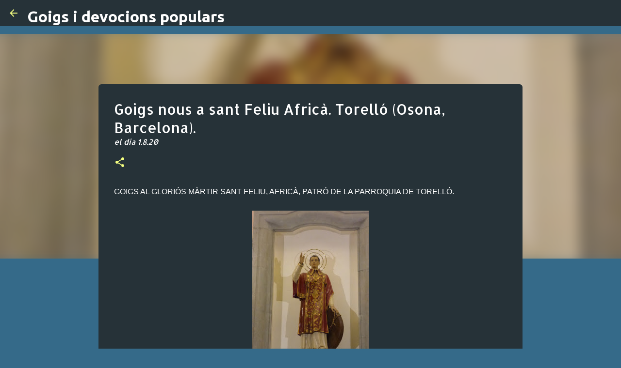

--- FILE ---
content_type: text/html; charset=utf-8
request_url: https://www.google.com/recaptcha/api2/aframe
body_size: 266
content:
<!DOCTYPE HTML><html><head><meta http-equiv="content-type" content="text/html; charset=UTF-8"></head><body><script nonce="cEem837A2xU7EMSUcTZxKw">/** Anti-fraud and anti-abuse applications only. See google.com/recaptcha */ try{var clients={'sodar':'https://pagead2.googlesyndication.com/pagead/sodar?'};window.addEventListener("message",function(a){try{if(a.source===window.parent){var b=JSON.parse(a.data);var c=clients[b['id']];if(c){var d=document.createElement('img');d.src=c+b['params']+'&rc='+(localStorage.getItem("rc::a")?sessionStorage.getItem("rc::b"):"");window.document.body.appendChild(d);sessionStorage.setItem("rc::e",parseInt(sessionStorage.getItem("rc::e")||0)+1);localStorage.setItem("rc::h",'1769781550382');}}}catch(b){}});window.parent.postMessage("_grecaptcha_ready", "*");}catch(b){}</script></body></html>